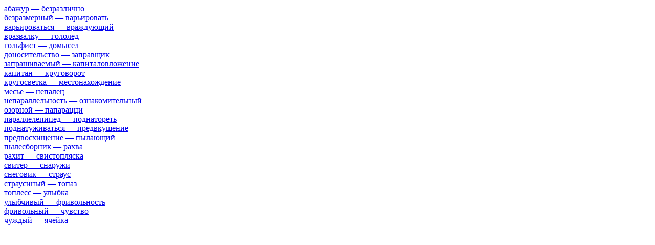

--- FILE ---
content_type: text/html; charset=UTF-8
request_url: https://r2u.org.ua/glossary/glossary10.html
body_size: 2424
content:
<!DOCTYPE html PUBLIC "-//W3C//DTD XHTML 1.0 Strict//EN" "http://www.w3.org/TR/xhtml1/DTD/xhtml1-strict.dtd">
<html xmlns="http://www.w3.org/1999/xhtml" lang="uk" xml:lang="uk">
<head>
<meta http-equiv="Content-Type" content="text/html; charset=utf-8">
<title>Індекс статей:  Російсько-український сучасний словник</title></head>
<body>
<a href="pages_10/page000.html">абажур — безразлично</a><br>
<a href="pages_10/page001.html">безразмерный — варьировать</a><br>
<a href="pages_10/page002.html">варьироваться — враждующий</a><br>
<a href="pages_10/page003.html">вразвалку — гололед</a><br>
<a href="pages_10/page004.html">гольфист — домысел</a><br>
<a href="pages_10/page005.html">доносительство — заправщик</a><br>
<a href="pages_10/page006.html">запрашиваемый — капиталовложение</a><br>
<a href="pages_10/page007.html">капитан — круговорот</a><br>
<a href="pages_10/page008.html">кругосветка — местонахождение</a><br>
<a href="pages_10/page009.html">месье — непалец</a><br>
<a href="pages_10/page010.html">непараллельность — ознакомительный</a><br>
<a href="pages_10/page011.html">озорной — папарацци</a><br>
<a href="pages_10/page012.html">параллелепипед — поднатореть</a><br>
<a href="pages_10/page013.html">поднатуживаться — предвкушение</a><br>
<a href="pages_10/page014.html">предвосхищение — пылающий</a><br>
<a href="pages_10/page015.html">пылесборник — рахва</a><br>
<a href="pages_10/page016.html">рахит — свистопляска</a><br>
<a href="pages_10/page017.html">свитер — снаружи</a><br>
<a href="pages_10/page018.html">снеговик — страус</a><br>
<a href="pages_10/page019.html">страусиный — топаз</a><br>
<a href="pages_10/page020.html">топлесс — улыбка</a><br>
<a href="pages_10/page021.html">улыбчивый — фривольность</a><br>
<a href="pages_10/page022.html">фривольный — чувство</a><br>
<a href="pages_10/page023.html">чуждый — ячейка</a><br>
</body>
</html>
